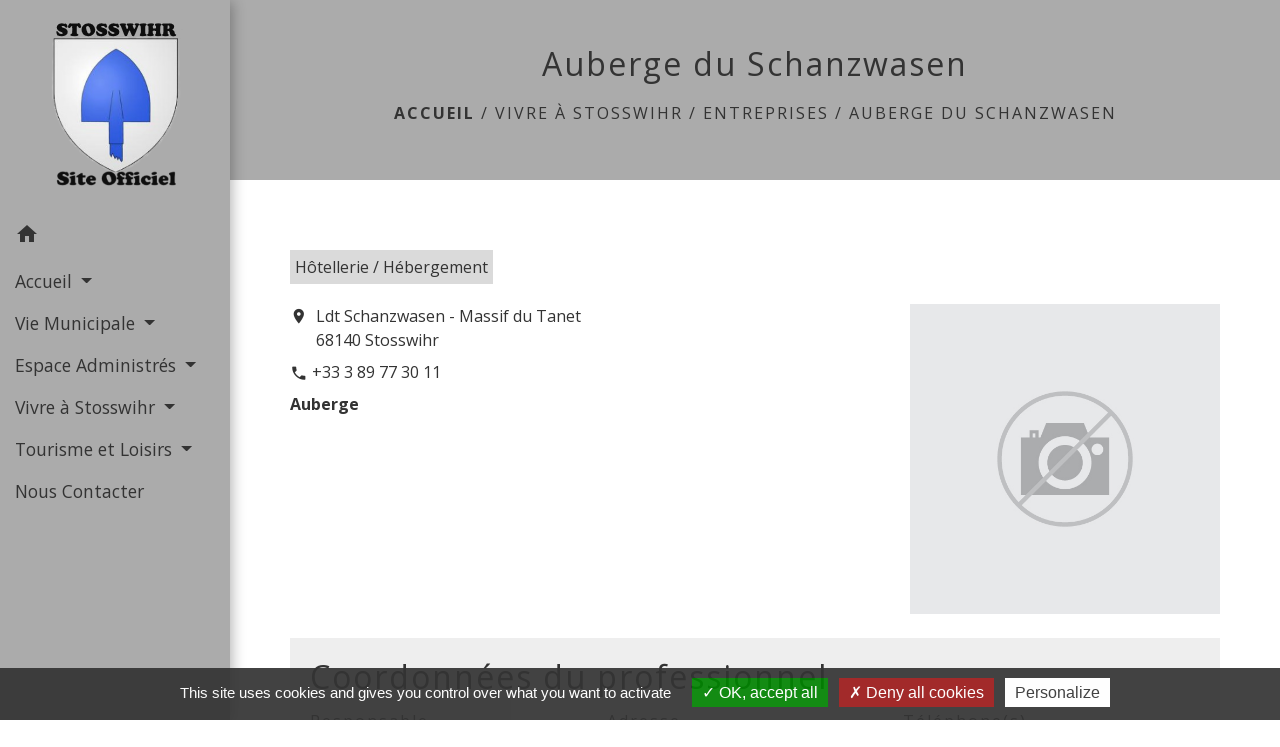

--- FILE ---
content_type: text/html; charset=UTF-8
request_url: https://stosswihr68.fr/fr/bu/456172/26782/auberge-du-schanzwasen
body_size: 12827
content:
<!DOCTYPE html>
<html lang="fr">
<head>
    <title>
            Auberge du Schanzwasen - Commune de Stosswihr
    </title>

    <script src="/lib/tarteaucitron/tarteaucitron.js"></script>
    <script>
        var tarteaucitronExpireInDay = true, tarteaucitronForceExpire = 183;

        tarteaucitron.init({
            "privacyUrl": "", /* Privacy policy url */

            "hashtag": "#tarteaucitron", /* Open the panel with this hashtag */
            "cookieName": "tarteaucitron", /* Cookie name */

            "orientation": "bottom", /* Banner position (top - bottom) */

            "showAlertSmall": false, /* Show the small banner on bottom right */
            "cookieslist": true, /* Show the cookie list */

            "showIcon": false, /* Show cookie icon to manage cookies */
            // "iconSrc": "", /* Optionnal: URL or base64 encoded image */
            "iconPosition": "BottomRight", /* Position of the icon between BottomRight, BottomLeft, TopRight and TopLeft */

            "adblocker": false, /* Show a Warning if an adblocker is detected */

            "DenyAllCta": true, /* Show the deny all button */
            "AcceptAllCta": true, /* Show the accept all button when highPrivacy on */
            "highPrivacy": true, /* HIGHLY RECOMMANDED Disable auto consent */

            "handleBrowserDNTRequest": false, /* If Do Not Track == 1, disallow all */

            "removeCredit": false, /* Remove credit link */
            "moreInfoLink": true, /* Show more info link */
            "useExternalCss": false, /* If false, the tarteaucitron.css file will be loaded */

            //"cookieDomain": ".my-multisite-domaine.fr", /* Shared cookie for subdomain website */

            "readmoreLink": "", /* Change the default readmore link pointing to tarteaucitron.io */

            "mandatory": true, /* Show a message about mandatory cookies */

            "listCookieByService": false, /* Show a message about list cookie by service */
            "tarteaucitronForceLanguage" : 'fr',

        });
    </script>

        
<meta name="Description" content="">
<meta name="Keywords" content="">
<meta name="viewport" content="width=device-width, initial-scale=1, shrink-to-fit=no">
<meta charset="UTF-8">
        
    <!-- Matomo -->
<script>
  var _paq = window._paq = window._paq || [];
  /* tracker methods like "setCustomDimension" should be called before "trackPageView" */
  _paq.push(['trackPageView']);
  _paq.push(['enableLinkTracking']);
  (function() {
    var u="//matomo-client.neopse.com/";
    _paq.push(['setTrackerUrl', u+'matomo.php']);
    _paq.push(['setSiteId', '573']);
    var d=document, g=d.createElement('script'), s=d.getElementsByTagName('script')[0];
    g.async=true; g.src=u+'matomo.js'; s.parentNode.insertBefore(g,s);
  })();
</script>
<!-- End Matomo Code -->

                                        <link rel="apple-touch-icon" href="//static.neopse.com/assets/img/favicon/rdc_logo.ico?v=v1">
                <link rel="icon" href="//static.neopse.com/assets/img/favicon/rdc_logo.ico?v=v1">
                        <link href="https://fonts.googleapis.com/css?family=Open+Sans:300,400,700|Material+Icons" rel="stylesheet">

            <link href='/dist/owlcarousel/css/owl.carousel.min.css' rel='stylesheet' type='text/css'>
            <link href='/dist/owlcarousel/css/owl.theme.default.min.css' rel='stylesheet' type='text/css'>
            <link href='/dist/slick/slick.css' rel='stylesheet' type='text/css'>
            <link href='/dist/slick/slick-theme.css' rel='stylesheet' type='text/css'>
            <link href='/dist/fullcalendar/fullcalendar.min.css' rel='stylesheet' type='text/css'>
            <link rel="stylesheet" href="https://cdnjs.cloudflare.com/ajax/libs/bootstrap-select/1.13.2/css/bootstrap-select.min.css">
            <link rel="stylesheet" href="https://cdnjs.cloudflare.com/ajax/libs/bootstrap-multiselect/0.9.13/css/bootstrap-multiselect.css" />
            <link href="/tpl/2/css/style.css" rel="stylesheet" type='text/css'>

            <link href="/lib/splide-4.0.1/css/splide.min.css" rel="stylesheet" type="text/css"/>
            <link href="/lib/splide-4.0.1/css/splide-custom.css" rel="stylesheet" type="text/css"/>

                            <style class="notranslate">header.intro { background-image: url(https://static.neopse.com/medias/p/892/site/03/91/10/0391100cb13264af3a6eae603fb7c1f53e208404.JPG?v=v1); background-position: center; background-repeat: repeat; }body, .lead, .heading { font-family:  !important; }nav.navbar.bg { background-color: rgba(0, 0, 0, 0.33); }.navbar .dropdown-menu { background-color: rgba(146, 144, 144, 0.87); }.searchbar .c_text { color: #FFFFFF; }
        .searchbar ::placeholder { color: #FFFFFF; }#footer .footer-links .c_title { color: #FFFFFF; }
        #footer .footer-links .c_title:before { background-color: #FFFFFF; }nav.navbar .h_text:hover { color: ; }.breadcrumb.bg { background-color: rgba(0, 0, 0, 0.33); }#w_headline { background-color: ; }nav.navbar .h_text:hover { background-color: rgba(146, 144, 144, 0.54); }#w_headline .c_btn { color: ; border-color: ; }
        #w_headline .c_btn:hover { background-color: ; }
        #w_headline .carousel-indicators li { background-color: ;opacity:0.5; }
        #w_headline .carousel-indicators .active { background-color: ;opacity: 1; }#w_ic1nukezd .bg { background-color: rgba(36, 62, 111, 0.62); }.breadcrumb.bg .c_text { color: ; }.navbar .dropdown-menu .h_text:hover { background-color: #929090; }#w_headline .c_text { color: rgba(19, 83, 227, 0.83); }.breadcrumb.bg .c_title { color: ; }
        .breadcrumb.bg .c_title:before { background-color: ; }#w_oneclick .c_title { display: none; }</style>
                    
        <link href="/lib/leaflet/leaflet.css" rel="stylesheet" type='text/css'>
    
    <script src="/js/vendor/jquery-3.2.1.min.js"></script>


    <!-- Matomo -->
    <script>tarteaucitron.user.matomoHost = '//matomo.neopse.com/';</script>
    <!-- End Matomo Code -->
</head>
<body class="bg_body">

<header role="banner"><nav role="navigation" class="navbar navbar-fixed-left bg">
    <div class="ov"></div>

    <div class="container">

        <!-- Logo -->
        <div class="navbar-header">
            <a class="navbar-brand c_text" aria-label="Accueil" href="/fr/">
                                    <h1 class="img">
                        <picture>
                            <source media="(max-width: 991.98px)" srcset="https://static.neopse.com/medias/p/892/site/2a/37/a5/2a37a58362e230a46b49b8543a719ed7d1d6e0e0.png">
                            <img role="img" src="https://static.neopse.com/medias/p/892/site/2a/37/a5/2a37a58362e230a46b49b8543a719ed7d1d6e0e0.png" alt="Logo Commune de Stosswihr" loading="eager">
                        </picture>
                        <span>Commune de Stosswihr</span>
                    </h1>
                            </a>
        </div>

        <!-- Mobile button -->
        <button class="navbar-toggler c_text"
                type="button"
                data-toggle="collapse"
                data-target="#navbar"
                aria-controls="navbar"
                aria-expanded="false"
                aria-label="Toggle navigation">
            <span class="navbar-toggler-icon">
                <i class="material-icons notranslate">menu</i>
            </span>
        </button>

        <div class="collapse navbar-collapse" id="navbar">
            <ul class="nav navbar-nav">

                <li class="nav-item dropdown">
                    <a class="nav-link c_text h_text" href="/" role="button">
                        <i class="material-icons">home</i>
                    </a>
                </li>
                                                            <li class="nav-item dropdown">
                            <a class="nav-link dropdown-toggle c_text h_text" href="#" id="menuDropdown0" role="button"
                               data-toggle="dropdown" aria-haspopup="true" aria-expanded="false">
                                Accueil
                            </a>
                            <div class="dropdown-menu mega-dropdown-menu row bg_text" aria-labelledby="menuDropdown0">
                                
                                <div class="divider">
                                                                                                            
                                    
                                                                            <a class="dropdown-item c_text h_text bg_h_text" role="menuitem"
                                           href="/fr/nw/455353/actualites-381">
                                            Actualités
                                        </a>
                                    
                                    
                                                                                                        </div>

                            </div>
                        </li>
                    

                                                            <li class="nav-item dropdown">
                            <a class="nav-link dropdown-toggle c_text h_text" href="#" id="menuDropdown1" role="button"
                               data-toggle="dropdown" aria-haspopup="true" aria-expanded="false">
                                Vie Municipale
                            </a>
                            <div class="dropdown-menu mega-dropdown-menu row bg_text" aria-labelledby="menuDropdown1">
                                
                                <div class="divider">
                                                                                                            
                                                                            <a class="dropdown-item c_text h_text bg_h_text" role="menuitem"
                                           href="/fr/rb/185317/decouvrir-stosswihr">
                                            Découvrir Stosswihr
                                        </a>
                                    
                                    
                                    
                                                                                                                                                
                                                                            <a class="dropdown-item c_text h_text bg_h_text" role="menuitem"
                                           href="/fr/rb/178362/conseil-municipal-36">
                                            Conseil Municipal
                                        </a>
                                    
                                    
                                    
                                                                                                                                                
                                                                            <a class="dropdown-item c_text h_text bg_h_text" role="menuitem"
                                           href="/fr/rb/178401/delegues-des-commissions">
                                            Délégués des Commissions
                                        </a>
                                    
                                    
                                    
                                                                                                                                                
                                                                            <a class="dropdown-item c_text h_text bg_h_text" role="menuitem"
                                           href="/fr/rb/178388/personnel">
                                            Personnel
                                        </a>
                                    
                                    
                                    
                                                                                                                                                
                                                                            <a class="dropdown-item c_text h_text bg_h_text" role="menuitem"
                                           href="/fr/rb/178414/bulletins-communaux">
                                            Bulletins Communaux
                                        </a>
                                    
                                    
                                    
                                                                                                                                                
                                                                            <a class="dropdown-item c_text h_text bg_h_text" role="menuitem"
                                           href="/fr/rb/178479/jumelage-6">
                                            Jumelage
                                        </a>
                                    
                                    
                                    
                                                                                                                                                
                                                                            <a class="dropdown-item c_text h_text bg_h_text" role="menuitem"
                                           href="/fr/rb/179025/comptes-rendus-des-conseils-municipaux-1">
                                            Comptes Rendus des Conseils Municipaux
                                        </a>
                                    
                                    
                                    
                                                                                                                                                
                                                                            <a class="dropdown-item c_text h_text bg_h_text" role="menuitem"
                                           href="/fr/rb/179051/budget-4">
                                            Budget
                                        </a>
                                    
                                    
                                    
                                                                                                                                                
                                                                            <a class="dropdown-item c_text h_text bg_h_text" role="menuitem"
                                           href="/fr/rb/179077/fiscalite-du-village">
                                            Fiscalité du Village
                                        </a>
                                    
                                    
                                    
                                                                                                        </div>

                            </div>
                        </li>
                    

                                                            <li class="nav-item dropdown">
                            <a class="nav-link dropdown-toggle c_text h_text" href="#" id="menuDropdown2" role="button"
                               data-toggle="dropdown" aria-haspopup="true" aria-expanded="false">
                                Espace Administrés
                            </a>
                            <div class="dropdown-menu mega-dropdown-menu row bg_text" aria-labelledby="menuDropdown2">
                                
                                <div class="divider">
                                                                                                            
                                                                            <a class="dropdown-item c_text h_text bg_h_text" role="menuitem"
                                           href="/fr/rb/2140790/securite-65">
                                            Sécurité
                                        </a>
                                    
                                    
                                    
                                                                                                                                                
                                                                            <a class="dropdown-item c_text h_text bg_h_text" role="menuitem"
                                           href="/fr/rb/178531/etat-civil-19">
                                            Etat Civil
                                        </a>
                                    
                                    
                                    
                                                                                                                                                
                                                                            <a class="dropdown-item c_text h_text bg_h_text" role="menuitem"
                                           href="/fr/rb/178570/demarches-administratives-20">
                                            Démarches Administratives
                                        </a>
                                    
                                    
                                    
                                                                                                                                                
                                                                            <a class="dropdown-item c_text h_text bg_h_text" role="menuitem"
                                           href="/fr/rb/178583/cimetiere-15">
                                            Cimetière
                                        </a>
                                    
                                    
                                    
                                                                                                                                                
                                                                            <a class="dropdown-item c_text h_text bg_h_text" role="menuitem"
                                           href="/fr/rb/178609/urbanisme-et-travaux">
                                            Urbanisme et Travaux
                                        </a>
                                    
                                    
                                    
                                                                                                                                                
                                                                            <a class="dropdown-item c_text h_text bg_h_text" role="menuitem"
                                           href="/fr/rb/178622/eau-et-assainissement-4">
                                            Eau et Assainissement
                                        </a>
                                    
                                    
                                    
                                                                                                                                                
                                    
                                                                            <a class="dropdown-item c_text h_text bg_h_text" role="menuitem"
                                           href="/fr/rr/456445/location-de-salles-communales">
                                            Location de Salles Communales
                                        </a>
                                    
                                    
                                                                                                        </div>

                            </div>
                        </li>
                    

                                                            <li class="nav-item dropdown">
                            <a class="nav-link dropdown-toggle c_text h_text" href="#" id="menuDropdown3" role="button"
                               data-toggle="dropdown" aria-haspopup="true" aria-expanded="false">
                                Vivre à Stosswihr
                            </a>
                            <div class="dropdown-menu mega-dropdown-menu row bg_text" aria-labelledby="menuDropdown3">
                                
                                <div class="divider">
                                                                                                            
                                                                            <a class="dropdown-item c_text h_text bg_h_text" role="menuitem"
                                           href="/fr/rb/178700/bibliotheque-13">
                                            Bibliothèque
                                        </a>
                                    
                                    
                                    
                                                                                                                                                
                                    
                                                                            <a class="dropdown-item c_text h_text bg_h_text" role="menuitem"
                                           href="/fr/as/456133/associations-7">
                                            Associations
                                        </a>
                                    
                                    
                                                                                                                                                
                                                                            <a class="dropdown-item c_text h_text bg_h_text" role="menuitem"
                                           href="/fr/rb/178778/ecoles-10">
                                            Ecoles
                                        </a>
                                    
                                    
                                    
                                                                                                                                                
                                                                            <a class="dropdown-item c_text h_text bg_h_text" role="menuitem"
                                           href="/fr/rb/178791/centre-de-valorisation">
                                            Centre de Valorisation
                                        </a>
                                    
                                    
                                    
                                                                                                                                                
                                                                            <a class="dropdown-item c_text h_text bg_h_text" role="menuitem"
                                           href="/fr/rb/178804/transports-19">
                                            Transports
                                        </a>
                                    
                                    
                                    
                                                                                                                                                
                                    
                                                                            <a class="dropdown-item c_text h_text bg_h_text" role="menuitem"
                                           href="/fr/bu/456172/entreprises">
                                            Entreprises
                                        </a>
                                    
                                    
                                                                                                                                                
                                                                            <a class="dropdown-item c_text h_text bg_h_text" role="menuitem"
                                           href="/fr/rb/1045748/annuaire-de-la-sante-4">
                                            Annuaire de la santé
                                        </a>
                                    
                                    
                                    
                                                                                                                                                
                                                                            <a class="dropdown-item c_text h_text bg_h_text" role="menuitem"
                                           href="/fr/rb/1195066/infos-2">
                                            Infos
                                        </a>
                                    
                                    
                                    
                                                                                                        </div>

                            </div>
                        </li>
                    

                                                            <li class="nav-item dropdown">
                            <a class="nav-link dropdown-toggle c_text h_text" href="#" id="menuDropdown4" role="button"
                               data-toggle="dropdown" aria-haspopup="true" aria-expanded="false">
                                Tourisme et Loisirs
                            </a>
                            <div class="dropdown-menu mega-dropdown-menu row bg_text" aria-labelledby="menuDropdown4">
                                
                                <div class="divider">
                                                                                                            
                                    
                                                                            <a class="dropdown-item c_text h_text bg_h_text" role="menuitem"
                                           href="/fr/tr/456211/gites">
                                            Gîtes
                                        </a>
                                    
                                    
                                                                                                                                                
                                                                            <a class="dropdown-item c_text h_text bg_h_text" role="menuitem"
                                           href="/fr/rb/198447/restauration-3">
                                            Restauration
                                        </a>
                                    
                                    
                                    
                                                                                                                                                
                                                                            <a class="dropdown-item c_text h_text bg_h_text" role="menuitem"
                                           href="/fr/rb/178882/office-de-tourisme-8">
                                            Office de Tourisme
                                        </a>
                                    
                                    
                                    
                                                                                                                                                
                                                                            <a class="dropdown-item c_text h_text bg_h_text" role="menuitem"
                                           href="/fr/rb/178960/cols-et-montagnes">
                                            Cols et Montagnes
                                        </a>
                                    
                                    
                                    
                                                                                                                                                
                                                                            <a class="dropdown-item c_text h_text bg_h_text" role="menuitem"
                                           href="/fr/rb/178947/reserves-naturelles">
                                            Réserves Naturelles
                                        </a>
                                    
                                    
                                    
                                                                                                        </div>

                            </div>
                        </li>
                    

                                                                                                                        <li class="nav-item">
                                    <a class="nav-link c_text h_text" role="menuitem" href="/rb/180702/">Nous Contacter</a>
                                </li>
                                                                        

                                    

                
                            </ul>
        </div>
    </div>
</nav>
</header>

<main role="main">
        <div class="main intern-page">
        <header class="d-flex align-items-center breadcrumb bg">
    <div class="ov"></div>
    <div class="container text-center">
        <h1 class="title c_title">Auberge du Schanzwasen</h1>

                        <nav class="ariane c_text">
    <span><a href="/fr/" class="font-weight-bold">Accueil</a></span>
            / <a href="/fr/">Vivre à Stosswihr</a>
            / <a href="/fr/bu/456172/entreprises">Entreprises</a>
            / <a href="/fr/bu/456172/26782/auberge-du-schanzwasen">Auberge du Schanzwasen</a>
    </nav>
                </div>
</header>
        <!-- Contenu -->
        <section class="container wrapper bg_wrapper c_wrapper">
            <div class="ov bgw"></div>

            <div class="main-content">

                <div class="mb-4">
                    <div class="categories">
                        <div class="cat bg_bloc text_bloc">Hôtellerie / Hébergement</div>
                    </div>

                    <div class="d-flex flex-wrap">

                        <div class="col pl-0">

                            <div class="event-coordonnees">
                                <div class="d-flex mb-2">
                                    <i class="material-icons notranslate mt-1 mr-2">location_on</i>
                                    <a href="#lieu">Ldt Schanzwasen - Massif du Tanet                                        <br>68140 Stosswihr
                                    </a>
                                </div>
                                <div class="mb-2">
                                    <i class="material-icons notranslate small align-middle">phone</i>
                                    <p class="card-text d-inline-block">
                                         <a
                                                href="tel:+33389773011">+33 3 89 77 30 11</a>                                     </p>
                                </div>
                            </div>

                            <div class="mb-2">

                                <p><strong>Auberge</strong></p>
                            </div>

                            <div class="mt-2">
                                <p></p>
                            </div>
                        </div>

                        <div class="col-12 col-md-4 pr-0">
                            <img role="img" class="card-img-top img-fluid"
                                 src="/images/default-image.jpg"
                                 alt="Image par défaut">
                        </div>
                    </div>
                </div>
                

                <div id="lieu" class="mt-4 event-infos info-background bg_bloc text_bloc">
                    <h2 class="title dark mb-3">Coordonnées du professionnel</h2>
                    <div class="event-infos d-flex flex-wrap">
                        <div class="col-md-4">
                            <h3 class="subtitle">Responsable</h3>
                            <p class="h5 info">HINIGER Thierry</p>
                        </div>
                        <div class="col-md-4">
                            <h3 class="subtitle">Adresse</h3>
                            <p class="h5 info">
                                Ldt Schanzwasen - Massif du Tanet                                <br>68140 Stosswihr
                            </p>
                        </div>
                        <div class="col-md-4">
                            <h3 class="subtitle">Téléphone(s)</h3>
                            <p class="h5 info d-flex flex-column">
                                                                    <a href="tel:+33389773011">
                                        +33 3 89 77 30 11</a>                                                                                                                                                                                                            </p>
                        </div>
                        <div class="col-md-4">
                            <h3 class="subtitle">Adresse email</h3>
                            <p class="h5 info"><a href="#" data-toggle="modal"
                                                                           data-target="#contactAssoPro">
                                    Contacter le professionnel
                                    </a></p>
                        </div>
                        <div class="col-md-4">
                            <h3 class="subtitle">Site Internet</h3>
                            <p class="h5 info">
                                <a href="http://www.auberge-schantzwasen.com/" target="_blank">
                                    www.auberge-schantzwasen.com/
                                    </a>                            </p>
                        </div>

                        <div class="col-md-4">
                            <h3 class="subtitle">Réseaux sociaux</h3>
                            <p class="h5 info">
                                 -                             </p>
                        </div>


                    </div>
                </div>

                
                                                                                                                                
            </div>
        </section>

        <!-- Modal -->
<div class="modal fade" id="contactAssoPro" tabindex="-1" role="dialog" aria-labelledby="contactAssoPro-label" aria-hidden="true" style="color:initial;-webkit-transform: translateZ(0);transform: translateZ(0);">
    <div class="modal-dialog" role="document">
        <div class="modal-content">
            <button type="button" class="close" data-dismiss="modal" aria-label="Close">
                <span aria-hidden="true">&times;</span>
            </button>

            <div class="modal-header bg_bloc text_bloc">
                <h5 id="contactAssoPro-label" class="modal-title font-weight-bold dark c_text">Contacter le professionnel HINIGER Thierry</h5>
            </div>
            <form id="contactFormAssoPro" action="/formMdAssoPro" method="post"
                  novalidate>
                <div class="modal-body pb-0">
                    <div class="form-group">
                        <label for="firstname">Prénom*</label>
                        <input type="text" name="firstname" class="form-control" id="firstname"
                               aria-describedby="firstnameHelp" required>
                        <span class="form-error requirements" id="firstname-error" role="alert">Ce champ est obligatoire</span>
                    </div>

                    <div class="form-group">
                        <label for="name">Nom*</label>
                        <input type="text" name="name" class="form-control" id="name" aria-describedby="nameHelp" required>
                        <span class="form-error requirements" id="name-error" role="alert">Ce champ est obligatoire</span>
                    </div>

                    <div class="form-group">
                        <label for="email">Adresse email*</label>
                        <input type="email" name="email" class="form-control" id="email" aria-describedby="emailHelp" required>
                        <span class="form-error requirements" id="email-error" role="alert">Ce champ est obligatoire</span>
                    </div>

                    <div class="form-group">
                        <label for="message">Message*</label>
                        <textarea name="message" class="form-control pl-0" id="message" rows="3"
                                  required></textarea>
                        <span class="form-error requirements" id="message-error" role="alert">Ce champ est obligatoire</span>
                    </div>

                    <input id="proId" name="proId" type="hidden" value="26782">

                    <div class="form-group">
    <div class="h-recaptcha m-auto d-inline-block"></div>
    <div class="form-error requirements" id="h-captcha-response-error" role="alert">Ce champ est obligatoire
    </div>
</div>
                </div>
                <div class="modal-footer">
                                        <button id="sendButton" type="submit" class="btn-outline btn-right c_btn h_btn">Envoyer</button>
                </div>
                <div class="m-3">
                    
                </div>
            </form>

            <div id="messageSendedForm" class="form-message-sent" style="display: none">
                <p>Le message a bien été envoyé à son destinataire. Merci.</p>
            </div>
        </div>
    </div>
</div>

    </div>

    
</main>

<div class="main">
                
    
    <div id="footer">
    <footer role="contentinfo" class="footer footer1 bg">
        <div class="ov"></div>
        <div class="container d-flex flex-wrap">
            <div class="footer-container">
                <h2 class="title light c_title d_title ">Contacts</h2>
<div class="footer-box">
    <div class="contact c_text">
        <p class="font-weight-bold mb-0">Commune de Stosswihr</p>
        <p class="mb-0">52 Grand&#039;rue</p>
        <p class="mb-0">68140 Stosswihr - FRANCE</p>
        
        
            </div>
</div>


                
                                
            </div>
        </div>
    </footer>

    <section class="bg footer-links footer2">
        <div class="ov"></div>
        <div class="container d-flex flex-wrap">
            
            

        </div>
        <div class="container d-flex flex-wrap" style="justify-content:center;">
            <p class="mt-0 mb-0 c_text"><a href="/fr/li/455314/mentions-legales-403">Mentions légales</a></p>
            <span class="c_text" style="margin: 0 8px;">-</span>
            <p class="mt-0 mb-0 c_text"><a href="/fr/455314/politique-confidentialite">Politique de confidentialité</a></p>
            <span class="c_text" style="margin: 0 8px;">-</span>
            <p class="mt-0 mb-0 c_text"><a href="/fr/accessibilite">Accessibilité</a></p>
            <span class="c_text" style="margin: 0 8px;">-</span>
            
            <p class="mt-0 mb-0 c_text"><a href="/fr/sm/23184/plan-du-site-1" >Plan du site</a></p>
            <span class="c_text" style="margin: 0 8px;">-</span>
            <p class="mt-0 mb-0 c_text"><a href="#tarteaucitron">Gestion des cookies</a></p>
        </div>
    </section>
</div>

<div class="modal fade" id="contactFormContactFooter" tabindex="-1" role="dialog" aria-labelledby="modalFooter-label" aria-hidden="true"
     style="color:initial;-webkit-transform: translateZ(0);transform: translateZ(0);">
    <div class="modal-dialog" role="document">
        <div class="modal-content">
            <button type="button" class="close" data-dismiss="modal" aria-label="Close">
                <span aria-hidden="true">&times;</span>
            </button>

            <div class="modal-header bg_bloc text_bloc">
                <h5 id="modalFooter-label" class="modal-title font-weight-bold dark text_bloc"></h5>
            </div>
            <form id="contactFormFooter" action="/formMdContact" method="post"
                  novalidate enctype="multipart/form-data">
                <div class="modal-body pb-0">

                    
                    <div class="form-group">
    <div class="h-recaptcha m-auto d-inline-block"></div>
    <div class="form-error requirements" id="h-captcha-response-error" role="alert">Ce champ est obligatoire
    </div>
</div>                </div>
                <div class="modal-footer">
                                        <button id="formContactForm" type="submit" class="btn-outline btn-right c_btn h_btn formContactForm"></button>
                </div>
                <div class="m-3">
                    
                </div>
            </form>

            <div id="messageSendedFormContactFooter" class="form-message-sent" style="display: none">
                <p role="status"></p>
            </div>
        </div>
    </div>
</div>
    <div class="footer-bottom" style="position: relative;">
	<div class="container">
		<p>

			<a href="https://reseaudescommunes.fr/?utm_source=rdcclients&utm_medium=footerlink" target="_blank">
				<img role="img" src="/images/rdc-logo-footer-2.png" alt="Logo Réseau des Communes" class="img-fluid">
				Site créé en partenariat avec Réseau des Communes
			</a>
		</p>
	</div>
</div>

    
</div>

                <div id="previewModalImage" class="modal">

                <!-- The Close Button -->
                <span id="closePreviewImage" class="close">&times;</span>

                <!-- Navigation Buttons -->
                <a id="prevImage" class="modal-nav prev" href="javascript:void(0)">&#10094;</a>
                <a id="nextImage" class="modal-nav next" href="javascript:void(0)">&#10095;</a>

                <!-- Image Counter -->
                <div id="imageCounter" class="image-counter"></div>

                <!-- Modal Content (The Image) -->
                <div id="containerPreviewImage"><img role="img" class="modal-content" alt=""></div>

                <!-- Modal Caption (Image Text) -->
                <div id="captionPreviewImage"></div>
            </div>
        

                        <script>
                (function() {
                    // Get the modal elements
                    const modal = document.getElementById('previewModalImage');
                    const modalImg = modal.querySelector('img');
                    const captionText = document.getElementById('captionPreviewImage');
                    const closePreviewImage = document.getElementById('closePreviewImage');
                    const prevBtn = document.getElementById('prevImage');
                    const nextBtn = document.getElementById('nextImage');
                    const imageCounter = document.getElementById('imageCounter');
                    
                    let currentImages = [];
                    let currentIndex = 0;

                    // Helper function to check if element is visible
                    function isVisible(element) {
                        return element && element.offsetParent !== null;
                    }

                    // Helper function to toggle element visibility
                    function toggleElement(element, show) {
                        if (element) {
                            element.style.display = show ? 'block' : 'none';
                        }
                    }

                    // Function to update the modal with a specific image
                    function updateModal(index) {
                        if (currentImages.length === 0) return;
                        
                        currentIndex = index;
                        const img = currentImages[currentIndex];
                        modalImg.setAttribute('src', img.src);
                        modalImg.setAttribute('alt', img.alt || '');
                        captionText.innerHTML = img.alt || '';
                        
                        // Update counter
                        imageCounter.textContent = (currentIndex + 1) + ' / ' + currentImages.length;
                        
                        // Show/hide navigation buttons
                        const showNav = currentImages.length > 1;
                        toggleElement(prevBtn, showNav);
                        toggleElement(nextBtn, showNav);
                        toggleElement(imageCounter, showNav);
                    }

                    // Function to show next image
                    function showNext() {
                        if (currentImages.length === 0) return;
                        currentIndex = (currentIndex + 1) % currentImages.length;
                        updateModal(currentIndex);
                    }

                    // Function to show previous image
                    function showPrev() {
                        if (currentImages.length === 0) return;
                        currentIndex = (currentIndex - 1 + currentImages.length) % currentImages.length;
                        updateModal(currentIndex);
                    }

                    // Helper function to find closest ancestor with class
                    function closest(element, selector) {
                        if (!element) return null;
                        
                        // For class selector (e.g., '.splide__slide')
                        if (selector.startsWith('.')) {
                            const className = selector.slice(1);
                            let current = element;
                            while (current && current !== document) {
                                if (current.classList && current.classList.contains(className)) {
                                    return current;
                                }
                                current = current.parentElement;
                            }
                        }
                        return null;
                    }

                    // When clicking on an image
                    document.addEventListener('click', function(e) {
                        const target = e.target;
                        // Check if clicked element is an image with class .img or .main-img inside .splide
                        if (target.tagName === 'IMG' && 
                            (target.classList.contains('img') || target.classList.contains('main-img')) &&
                            closest(target, '.splide')) {
                            
                            // Find the clicked image's parent slide
                            const clickedSlide = closest(target, '.splide__slide');
                            if (!clickedSlide) return;
                            
                            // Find the list that contains this slide
                            const splideList = closest(clickedSlide, '.splide__list');
                            if (!splideList) return;
                            
                            // Get all slides from this specific list
                            const allSlides = splideList.querySelectorAll('.splide__slide');
                            
                            // Get all images from these slides only, deduplicating by src
                            // (Splide duplicates slides in loop mode, so we need to filter duplicates)
                            currentImages = [];
                            const seenSrcs = new Set();
                            const clickedSrc = target.src;
                            
                            allSlides.forEach(function(slide) {
                                const slideImg = slide.querySelector('.img, .main-img');
                                if (slideImg) {
                                    const imgSrc = slideImg.src;
                                    // Only add if we haven't seen this src before
                                    if (!seenSrcs.has(imgSrc)) {
                                        seenSrcs.add(imgSrc);
                                        currentImages.push(slideImg);
                                    }
                                }
                            });
                            
                            // Find the index of the clicked image by src (to handle duplicates)
                            currentIndex = currentImages.findIndex(function(img) {
                                return img.src === clickedSrc;
                            });
                            
                            if (currentIndex === -1) {
                                currentIndex = 0; // Fallback to first image
                            }
                            
                            // Update and show modal
                            updateModal(currentIndex);
                            modal.style.display = 'block';
                        }
                    });

                    // Navigation button handlers
                    if (nextBtn) {
                        nextBtn.addEventListener('click', function (e) {
                            e.preventDefault();
                            e.stopPropagation();
                            showNext();
                        });
                    }

                    if (prevBtn) {
                        prevBtn.addEventListener('click', function (e) {
                            e.preventDefault();
                            e.stopPropagation();
                            showPrev();
                        });
                    }

                    // Keyboard navigation
                    document.addEventListener('keydown', function (e) {
                        // Check if modal is visible by checking display style
                        const isModalVisible = modal.style.display !== 'none' && 
                                             (modal.style.display === 'block' || 
                                              window.getComputedStyle(modal).display !== 'none');
                        
                        if (isModalVisible) {
                            if (e.key === 'ArrowRight' || e.keyCode === 39) {
                                e.preventDefault();
                                showNext();
                            } else if (e.key === 'ArrowLeft' || e.keyCode === 37) {
                                e.preventDefault();
                                showPrev();
                            } else if (e.key === 'Escape' || e.keyCode === 27) {
                                e.preventDefault();
                                e.stopPropagation();
                                modal.style.display = 'none';
                            }
                        }
                    });

                    // When the user clicks on <span> (x), close the modal
                    if (closePreviewImage) {
                        closePreviewImage.addEventListener('click', function () {
                            modal.style.display = 'none';
                        });
                    }

                    // Close modal when clicking outside the image
                    modal.addEventListener('click', function (e) {
                        if (e.target === modal) {
                            modal.style.display = 'none';
                        }
                    });
                })();
            </script>
        

        <script src="/js/vendor/popper.min.js"></script>
    <script src="/js/vendor/bootstrap.min.js"></script>
    <!-- Carousel -->
    <script src='/dist/owlcarousel/js/owl.carousel.min.js'></script>
    <script src='/dist/owlcarousel/js/owl.linked.js'></script>
    <script src='/dist/slick/slick.js'></script>

    <script src="/lib/splide-4.0.1/js/splide.min.js"></script>
    <script src="/lib/splide-4.0.1/extensions/autoscroll/js/splide-extension-auto-scroll.min.js"></script>


        <script src="https://cdnjs.cloudflare.com/ajax/libs/bootstrap-select/1.13.2/js/bootstrap-select.min.js"></script>

    <!-- Custom JS -->
    <script src="/js/shared.js?v1"></script>
    <script src="/tpl/2/js/main.js"></script>
    <script src="/lib/chartjs/Chart.js"></script>
    <script src="https://cdnjs.cloudflare.com/ajax/libs/bootstrap-multiselect/0.9.13/js/bootstrap-multiselect.js"></script>

        <script type="text/javascript">

        tarteaucitron.user.matomoId = 6;
        (tarteaucitron.job = tarteaucitron.job || []).push('matomohightrack');


        (tarteaucitron.job = tarteaucitron.job || []).push('youtube');
        (tarteaucitron.job = tarteaucitron.job || []).push('dailymotion');
        (tarteaucitron.job = tarteaucitron.job || []).push('vimeo');
        (tarteaucitron.job = tarteaucitron.job || []).push('othervideo');

            </script>

    <script>
        (function(i,s,o,g,r,a,m){i['InstanaEumObject']=r;i[r]=i[r]||function(){
            (i[r].q=i[r].q||[]).push(arguments)},i[r].l=1*new Date();a=s.createElement(o),
            m=s.getElementsByTagName(o)[0];a.async=1;a.src=g;m.parentNode.insertBefore(a,m)
        })(window,document,'script','//eum.instana.io/eum.min.js','ineum');
        ineum('reportingUrl', 'https://eum-eu-west-1.instana.io');
        ineum('apiKey', '9yG9cnlKTcS4le-zMVtBJA');

        // set the name of a page on which this load/errors/calls happened
        ineum('page', 'front-site');
    </script>

    <script src="https://js.hcaptcha.com/1/api.js?hl=fr&onload=CaptchaCallback&render=explicit" async defer></script>

    <script type="text/javascript">
        var CaptchaCallback = function () {
            $('.h-recaptcha').each(function (index, el) {
                hcaptcha.render(el, {'sitekey': 'f5095cfb-139b-47da-88e2-f0d2e7485392'});
            });
        };
    </script>

    <script>
        $(document).ready(function () {

            $('.selectpicker').selectpicker();

            // Smooth scroll
            $("a[href*='#']:not([href='#'])").click(function () {
                if (location.hostname == this.hostname && this.pathname.replace(/^\//, "") == location.pathname.replace(/^\//, "")) {
                    var anchor = $(this.hash);
                    anchor = anchor.length ? anchor : $("[name=" + this.hash.slice(1) + "]");

                    if (anchor.length) {
                        $("html, body").animate({scrollTop: anchor.offset().top - 90}, 1500);
                    }
                }
            });

            var input = $('input[type=file]');

            input.on('change', function () {
                var list = $(this).parent().parent().parent().parent().find($('.listFiles'));
                list.empty();

                for (var x = 0; x < this.files.length; x++) {
                    var newFile = '<li>Fichier joint :  ' + this.files[x].name + ' ('+humanFileSize(this.files[x].size)+')</li>';
//                    li.innerHTML = 'File ' + (x + 1) + ':  ' + input.files[x].name;
                    list.append(newFile);
                }
            });

            $('.form-error').hide();
            $('#contactFormFooter').submit(function (e) {
                let form = $(this);

                $.ajax({
                    type: "POST",
                    url: form.attr('action'),
                    data: new FormData(form[0]),
                    contentType: false,
                    processData: false,
                    beforeSend: function () {
                        form.find('.form-error').hide();
                        $('.formContactForm').attr('disabled', true);
                    },
                    success: function (response) {
                        hcaptcha.reset();

                        if (response.status === 'KO') {
                            let errors = response.errors;
                            for (let index in errors) {
                                if (errors.hasOwnProperty(index)) {
                                    let attr = errors[index];
                                    let error = attr[Object.keys(attr)[0]];
                                    form.find('#' + index + '-error').text(error).show();
                                }
                            }
                        }
                        else {

                            $('#contactFormFooter').css('display', 'none');
                            $('#messageSendedFormContactFooter').css('display', '');
                            form[0].reset();
                        }
                    },
                    complete: function () {

                        $('.formContactForm').removeAttr('disabled');
                    }
                });

                return false;
            });

            $('#contactFormContactFooter').on('hidden.bs.modal', function () {
                $('#contactFormFooter')[0].reset();

                $('#contactFormFooter').css('display', '');

                $('#messageSendedFormContactFooter').css('display', 'none');

                $('.form-error').hide();

                $('.listFiles').empty();

                hcaptcha.reset();
            });
        });

        function humanFileSize(size) {
            var i = Math.floor(Math.log(size) / Math.log(1024));
            return ( size / Math.pow(1024, i) ).toFixed(1) * 1 + ' ' + ['B', 'kB', 'MB', 'GB', 'TB'][i];
        }
    </script>

    <script>
        $(function () {


            var numberAlerts = false;

            var allAlerts = $('#alertsModal').find($('.alertsInfo'));

            numberAlerts = allAlerts.length;

            allAlerts.each(function (index) {

                if (!sessionStorage.getItem("_nps_cookie_accept_alerts" + $(this).attr('data-id') + "")) {

                    if(index == 0){
                        $('#header'+$(this).attr('data-id')+'').removeClass('d-none');
                    }

                    $('#alertsModal').modal('show');
                } else {
                    $(this).remove();
                    $('#header'+$(this).attr('data-id')+'').remove();
                    numberAlerts = numberAlerts - 1;
                    setActiveAndDecrementNumber();
                }

            });

            $('.acceptCookiesAlerts').on('click', function (e) {
                e.preventDefault();

                var currentDataId = $(this).attr('data-id');

                sessionStorage.setItem('_nps_cookie_accept_alerts' + currentDataId + '', '1');

                numberAlerts = numberAlerts - 1;

                var currentParentNode = $(this).parent().parent().parent();

                currentParentNode.removeClass('active');
                $('#header'+currentDataId+'').remove();
                currentParentNode.remove();

                setActiveAndDecrementNumber();

                setTitle();
            });

            function setActiveAndDecrementNumber() {
                var newListOfAlerts = $('#alertsModal').find($('.alertsInfo'));

                newListOfAlerts.each(function (index, e) {
                    if (index == 0) {
                        $(this).addClass('active');
                        $('#header'+$(this).attr('data-id')+'').removeClass('d-none');
                    }
                });

                if (numberAlerts == 0) {
                    $('#alertsModal').modal('hide');
                }
            }



            var currentColorControl = '#212529';

            $('#controlPrev').css('color', 'initial !important');
            $('#controlNext').css('color', 'initial !important');

            $('#controlNext').on('click',function(){
                setTimeout(function(){
                    setTitle();
                    }, 1000);
            });

            $('#controlPrev').on('click',function(){
                setTimeout(function(){
                    setTitle();
                }, 1000);
            });

            $('#controlPrev').on('mouseover', function () {

                $(this).css('color', 'initial !important');
            });

            $('#controlNext').on('mouseover', function () {

                $(this).css('color', 'initial !important');
            });

            function setTitle(){
                $('.titleHeaderAlerts').addClass('d-none');
                var currentId = $('.carousel-item.active').attr('data-id');
                $('#header'+currentId+'').removeClass('d-none');
            }
        });
    </script>


    <script src="/lib/leaflet/leaflet.js"></script>

    <script>
        var myLatLng = [];

        
        var map = L.map('map-container').setView(myLatLng, 12);

        L.tileLayer('https://{s}.tile.openstreetmap.org/{z}/{x}/{y}.png', {
            maxZoom: 18,
            attribution: false,
            id: 'mapbox.streets'
        }).addTo(map);

        var myIcon = L.divIcon({
            className: 'material-icons mapMarkers',
            html: 'location_on',
            iconAnchor: [16, 32]
        });

        L.marker(myLatLng, {'icon':myIcon}).addTo(map);
    </script>

    <script>
        $(document).ready(function () {

            // Smooth scroll
            $("a[href*='#']:not([href='#'])").click(function () {
                if (location.hostname == this.hostname && this.pathname.replace(/^\//, "") == location.pathname.replace(/^\//, "")) {
                    var anchor = $(this.hash);
                    anchor = anchor.length ? anchor : $("[name=" + this.hash.slice(1) + "]");

                    if (anchor.length) {
                        $("html, body").animate({scrollTop: anchor.offset().top - 90}, 1500);
                    }
                }
            });

            $('#contactFormAssoPro').submit(function (e) {
                let form = $(this);

                $.ajax({
                    type: "POST",
                    url: form.attr('action'),
                    data: form.serialize(),
                    beforeSend: function () {
                        form.find('.form-error').hide();
                        $('#sendButton').attr('disabled', true);
                    },
                    success: function (response) {
                        hcaptcha.reset();

                        if (response.status === 'KO') {
                            let errors = response.errors;
                            for (let index in errors) {
                                if (errors.hasOwnProperty(index)) {
                                    let attr = errors[index];
                                    let error = attr[Object.keys(attr)[0]];
                                    form.find('#' + index + '-error').text(error).show();
                                }
                            }
                        }
                        else {

                            $('#contactFormAssoPro').css('display', 'none');
                            $('#messageSendedForm').css('display', '');
                            form[0].reset();
                        }
                    },
                    complete: function () {

                        $('#sendButton').removeAttr('disabled');
                    }
                });

                return false;
            });

            $('#contactAssoPro').on('hidden.bs.modal', function () {
                $('#contactFormAssoPro')[0].reset();

                $('#contactFormAssoPro').css('display', '');
                $('#messageSendedForm').css('display', 'none');

                $('.form-error').hide();

                hcaptcha.reset();
            });

        });
    </script>

    <script type="text/javascript">
            </script>
</body>
</html>
